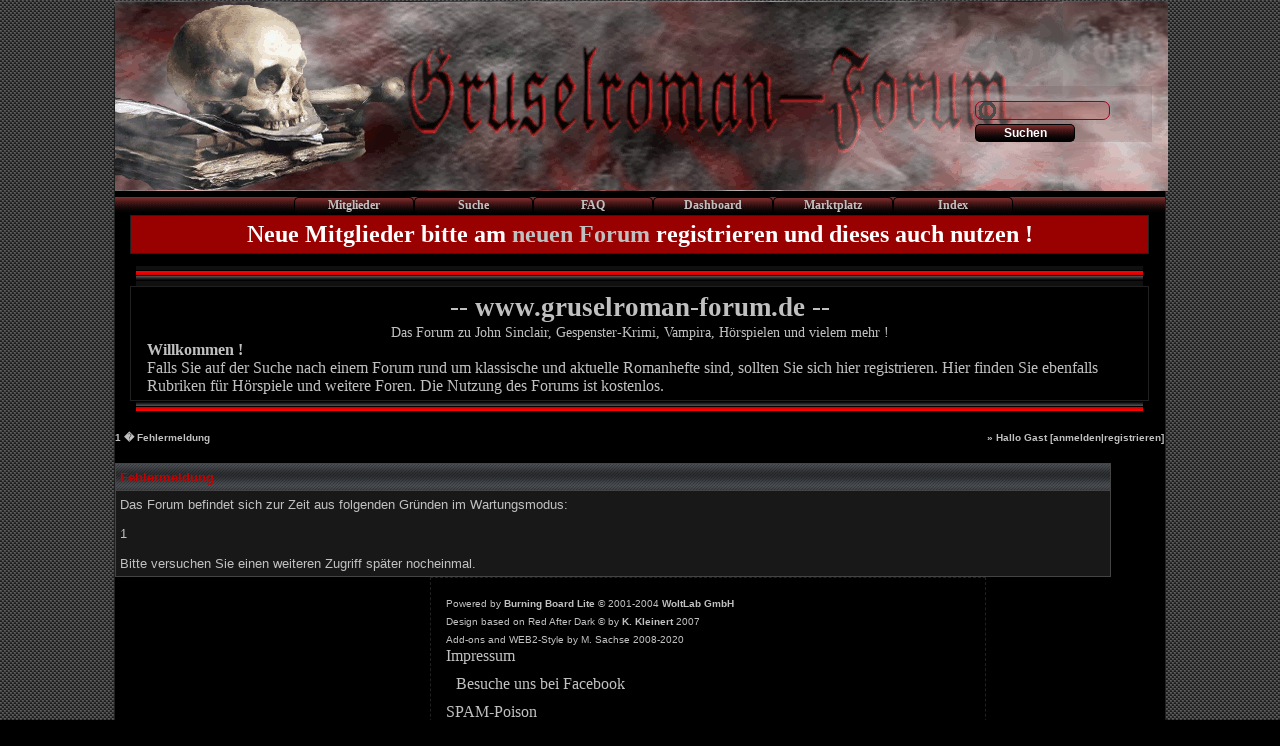

--- FILE ---
content_type: text/html;charset=UTF-8
request_url: https://gruselromanforum.de/board.php?boardid=265&sid=3e254fbd0502bf7e2aa8b5c39307bdc3
body_size: 3072
content:
<!DOCTYPE html>
<html>
<head>
<title>1 - Fehlermeldung</title>
  <link rel="stylesheet" href="forum.css">

<script type="text/javascript">
<!--
var neu = null;
function Fernsteuerung(Seite) {
    neu = window.open(Seite ,'EDIT', 'width=900,height=800,scrollbars=yes,screenX=20,resizable=yes,location=no');
    if (neu != null) {
    if (neu.opener == null) {
        neu.opener = self;
        }
    
    }
}
//-->
</script>
<script type="text/javascript" src="lb/prototype.js"></script>
<script type="text/javascript" src="lb/scriptaculous.js?load=effects,builder"></script>
<script type="text/javascript" src="lb/lightbox.js"></script>
<link rel="stylesheet" href="lb/lightbox.css" type="text/css" media="screen" />
<meta charset="utf-8"/>
<meta http-equiv="Content-Type" content="text/html; charset=utf-8"/>
<link href="uploadstyle.css" rel="stylesheet" type="text/css" />
   
<script language="javascript" type="text/javascript">
<!--
function startUpload(){
      document.getElementById('f1_upload_process').style.visibility = 'visible';
      document.getElementById('f1_upload_form').style.visibility = 'hidden';
      return true;
}

function stopUpload(success){
      var result = '';
      if (success == 1){
         result = '<span class="emsg">Der Upload hat geklappt.<\/span><br/><br/>';
         
      }
      else {
         result = '<span class="emsg">Fehler: nur *.jpg, gif oder png mit maximal 150kb !<\/span><br/><br/>';
      }
      document.getElementById('f1_upload_process').style.visibility = 'hidden';
      document.getElementById('f1_upload_form').innerHTML = result + '<label>File: <input name="myfile" type="file" size="30" /><\/label><label><input type="submit" name="submitBtn" class="sbtn" value="Upload" /><\/label>';
      document.getElementById('f1_upload_form').style.visibility = 'visible';      
      return true;   
}

//-->
</script>   


</head>

<body bgcolor="#000000" text="#C0C0C0" background="images/Red-After-Dark/bg.gif" id="bg">
 <div style="width:83%;margin-left:auto;margin-right:auto;background-color: #000000;border:1px solid #202020;min-height:100%" id="forum_wrapper">
<div style="z-index:3;height:186px;top:2px;margin-left:auto;margin-right:auto;position:absolute" onclick="window.location.replace('index.php')"><img src="images/Red-After-Dark/logo.gif" alt="logo" />
</div>
<div style="width:82.25%;background-image: url(images/Red-After-Dark/logo1.gif);background-repeat:repeat-x;height:190px;margin-left:auto;margin-right:auto;top:1px;position:absolute;z-index:2" >
</div>
<div style="margin-top:6%;background: rgba(99, 75, 80, 0.2);width:15%;z-index:5;left:75%;position:absolute">
<form style="padding:15px" action="search.php" method="post">
<input style="border-radius: 7px;border:1px solid #990020;background: rgba(200, 70, 60, 0.2);color:#f0f0f0;font-weight:bold;background-image: url(images/Red-After-Dark/lupe.png);background-repeat: no-repeat;" name="searchstring" type="search" size="15" maxlength="20" />&nbsp;&nbsp;&nbsp;
<input type="hidden" name="topiconly" value="0" />
<input type="hidden" name="searchdate" value="0" />
<input type="hidden" name="name_exactly" value="0" />
<input type="hidden" name="boardids[]" value="*" />
<input type="hidden" name="send" value="send">
<input type="hidden" name="sid" value="d48b7340369b09511da4b6bd94a10441" />
<input class="indexlinks" style="margin-top:4px" type="submit" name="submit" accesskey="S" value="Suchen" />   
</form>
</div>
<div style="width:100%;background-image: url(images/Red-After-Dark/top_button.gif);background-repeat:repeat-x;height:18px;margin-top:188px;text-align: center">
<div style="margin-left:17%;width:85%">
<div class="indexlinks"><a href="memberslist.php?sid=d48b7340369b09511da4b6bd94a10441" title="Mitgliederliste">Mitglieder</a></div>
<div class="indexlinks"><a href="search.php?sid=d48b7340369b09511da4b6bd94a10441" title="Suche">Suche</a></div>
<div class="indexlinks"><a href="misc.php?action=faq&sid=d48b7340369b09511da4b6bd94a10441" title="Häufig gestellte Fragen">FAQ</a></div>
<div class="indexlinks"><a href="index.php?sid=d48b7340369b09511da4b6bd94a10441&dashboard" title="Sonstiges">Dashboard</a></div>
<div class="indexlinks"><a href="marktplatz.php?sid=d48b7340369b09511da4b6bd94a10441" title="Marktplatz">Marktplatz</a></div>
<div class="indexlinks"><a href="index.php?sid=d48b7340369b09511da4b6bd94a10441" title="Zur Startseite">Index</a></div>
</div>
</div>
<div class="table" style="width:96%; background-color:#990000;border:1px solid #202020;margin-left:auto;margin-right:auto">
<center><span style="color:white;font-size:24px;font-weight:bold">Neue Mitglieder bitte am <a href="https://gruselromanforum.de/phpBB3/index.php">neuen Forum</a> registrieren und dieses auch nutzen !
</span></center>	
</div>

<div class="table" style="width:96%; background-color:#101010;margin-top:12px;margin-left:auto;margin-right:auto;padding:0px">
<div class="td" style="background-image: url(images/Red-After-Dark/obenmitte.gif);background-repeat:repeat-x;height:10px"></div>
</div>
<div class="table" style="width:96%; background-color:#000000;border:1px solid #202020;margin-left:auto;margin-right:auto">
<center>
<font style="font-size:27px;font-weight:bold;font-family:Times New Roman"> -- www.gruselroman-forum.de -- </font><br /><font style="font-size:14px;font-family:Times New Roman">Das Forum zu John Sinclair, Gespenster-Krimi, Vampira, H&ouml;rspielen und vielem mehr !</font>
</center>
<div style="padding-left:1%">
<font style="font-size:16px;font-family:Times New Roman">
<b>Willkommen !</b><br />
Falls Sie auf der Suche nach einem Forum rund um klassische und aktuelle Romanhefte sind, sollten Sie sich hier registrieren. Hier finden Sie ebenfalls Rubriken f&uuml;r H&ouml;rspiele und weitere Foren. Die Nutzung des Forums ist kostenlos.</font>
</div>
</div>
<div class="table" style="width:96%; background-color:#101010;margin-left:auto;margin-right:auto;padding:0px">
<div class="td" style="background-image: url(images/Red-After-Dark/untenmitte.gif);background-repeat:repeat-x"></div>
</div>

<p>
</p>


 <tr bgcolor="#181818" id="tablea">
  <td><table cellpadding=0 cellspacing=0 border=0 width="100%">
   <tr>
    <td><font face="Tahoma,Helvetica" size="1"><b><a href="index.php?sid=d48b7340369b09511da4b6bd94a10441">1</a> � Fehlermeldung</b></font></td>
    <td align="right"><font face="Tahoma,Helvetica" size="1"><b>» Hallo Gast [<a href="login.php?sid=d48b7340369b09511da4b6bd94a10441">anmelden</a>|<a href="register.php?sid=d48b7340369b09511da4b6bd94a10441">registrieren</a>]
</b></font></td>
   </tr>
  </table></td>
 </tr>
</table><br>
 <table border=0 cellpadding=4 cellspacing=1 width="95%" bgcolor="#444444">
  <tr bgcolor="#000000" id="tabletitle">
   <td><font face="Tahoma,Helvetica" size="2" color="#C4000"><B>Fehlermeldung</B></font></td>
  </tr>
  <tr id="tablea" bgcolor="#181818">
   <td><font face="Tahoma,Helvetica" size="2">Das Forum befindet sich zur Zeit aus folgenden Gr&uuml;nden im Wartungsmodus:
    <p>1</p>Bitte versuchen Sie einen weiteren Zugriff sp&auml;ter nocheinmal.
    </font></td>
  </tr>
 </table>	
 <div class="table" style="width:50%;margin-left:2%;margin-left:30%;border:1px dashed #202020;padding:15px">
<div class="tr"><font style="color:#c01000;font-weight:bold"></font>
<font face="Tahoma,Helvetica" size="1">Powered by <b><a href="http://www.woltlab.de" target="_blank">Burning Board Lite</a></b> &copy; 2001-2004 <b><a href="http://www.woltlab.de" target="_blank">WoltLab GmbH</a></b></font></div>
<div class="tr"><font face="Tahoma,Helvetica" size="1">Design based on Red After Dark &copy; by <b><a href="mailto: kleinert@esenet.dk" target="_blank">K. Kleinert</a></b> 2007  </font></div>
<div class="tr"><font face="Tahoma,Helvetica" size="1">Add-ons and WEB2-Style by M. Sachse 2008-2020</font></div>
<div class="tr"><a href="dsgvo.php" target="_blank" title="Das Impressum">Impressum</a></div>
<!-- <div class="tr" style="padding-top:10px;width:100%"><iframe src="http://www.facebook.com/plugins/like.php?href=http%3A%2F%2Fwww.gruselroman-forum.de&amp;layout=standard&amp;show_faces=true&amp;width=450&amp;action=like&amp;colorscheme=dark&amp;height=80"  scrolling="no" frameborder="0" style="border:none; overflow:hidden; width:200px; height:40px;" allowTransparency="true"></iframe></div> -->
<div class="tr" style="padding:10px;width:90%"><a href="https://www.facebook.com/Eismann76/" target="_blank" title="Das Gruselroman-Forum bei Facebook">Besuche uns bei Facebook</a>
</div> 
<div class="tr"><a href="http://english-1318178601.spampoison.com">SPAM-Poison</a></div>
</div>
</div>


</body>
</html>
